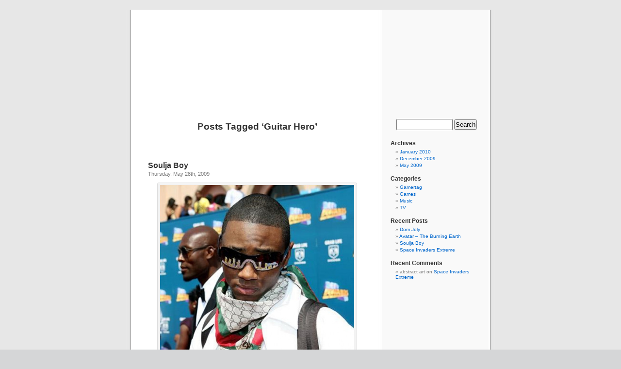

--- FILE ---
content_type: text/plain
request_url: https://www.google-analytics.com/j/collect?v=1&_v=j102&a=1160680149&t=pageview&_s=1&dl=https%3A%2F%2Fxyaab.com%2Ftag%2Fguitar-hero%2F&ul=en-us%40posix&dt=Guitar%20Hero%20%C2%AB%20X%20Y%20A%20A%20B&sr=1280x720&vp=1280x720&_u=IEBAAEABAAAAACAAI~&jid=463557244&gjid=328391578&cid=1197113733.1768842093&tid=UA-4908243-27&_gid=1756485974.1768842093&_r=1&_slc=1&z=739366858
body_size: -448
content:
2,cG-TMGGBDW3LH